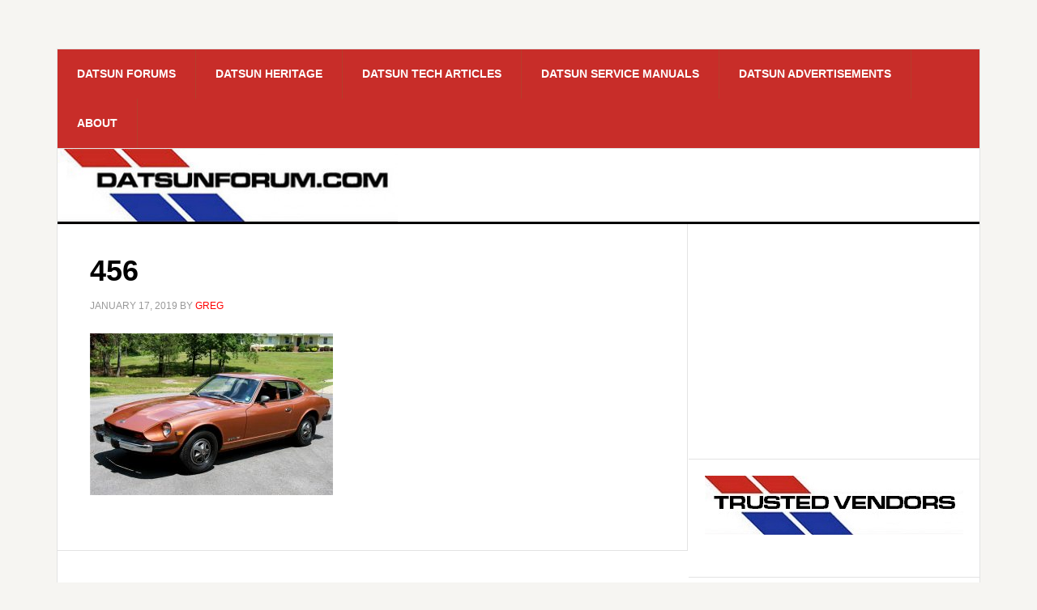

--- FILE ---
content_type: text/html; charset=UTF-8
request_url: https://datsunforum.com/datsun-at-barrett-jackson-lot-456-2/attachment/456/
body_size: 8422
content:
<!DOCTYPE html>
<html lang="en-US">
<head >
<meta charset="UTF-8" />
<meta name="viewport" content="width=device-width, initial-scale=1" />
<meta name='robots' content='index, follow, max-image-preview:large, max-snippet:-1, max-video-preview:-1' />
	<style>img:is([sizes="auto" i], [sizes^="auto," i]) { contain-intrinsic-size: 3000px 1500px }</style>
	
	<!-- This site is optimized with the Yoast SEO plugin v26.0 - https://yoast.com/wordpress/plugins/seo/ -->
	<title>456 - Datsun Discussion Forum</title>
	<link rel="canonical" href="https://datsunforum.com/datsun-at-barrett-jackson-lot-456-2/attachment/456/" />
	<meta property="og:locale" content="en_US" />
	<meta property="og:type" content="article" />
	<meta property="og:title" content="456 - Datsun Discussion Forum" />
	<meta property="og:url" content="https://datsunforum.com/datsun-at-barrett-jackson-lot-456-2/attachment/456/" />
	<meta property="og:site_name" content="Datsun Discussion Forum" />
	<meta property="article:modified_time" content="2019-01-18T01:56:45+00:00" />
	<meta property="og:image" content="https://datsunforum.com/datsun-at-barrett-jackson-lot-456-2/attachment/456" />
	<meta property="og:image:width" content="1000" />
	<meta property="og:image:height" content="667" />
	<meta property="og:image:type" content="image/jpeg" />
	<script type="application/ld+json" class="yoast-schema-graph">{"@context":"https://schema.org","@graph":[{"@type":"WebPage","@id":"https://datsunforum.com/datsun-at-barrett-jackson-lot-456-2/attachment/456/","url":"https://datsunforum.com/datsun-at-barrett-jackson-lot-456-2/attachment/456/","name":"456 - Datsun Discussion Forum","isPartOf":{"@id":"https://datsunforum.com/#website"},"primaryImageOfPage":{"@id":"https://datsunforum.com/datsun-at-barrett-jackson-lot-456-2/attachment/456/#primaryimage"},"image":{"@id":"https://datsunforum.com/datsun-at-barrett-jackson-lot-456-2/attachment/456/#primaryimage"},"thumbnailUrl":"https://datsunforum.com/wp-content/uploads/2019/01/456.jpg","datePublished":"2019-01-17T07:04:26+00:00","dateModified":"2019-01-18T01:56:45+00:00","breadcrumb":{"@id":"https://datsunforum.com/datsun-at-barrett-jackson-lot-456-2/attachment/456/#breadcrumb"},"inLanguage":"en-US","potentialAction":[{"@type":"ReadAction","target":["https://datsunforum.com/datsun-at-barrett-jackson-lot-456-2/attachment/456/"]}]},{"@type":"ImageObject","inLanguage":"en-US","@id":"https://datsunforum.com/datsun-at-barrett-jackson-lot-456-2/attachment/456/#primaryimage","url":"https://datsunforum.com/wp-content/uploads/2019/01/456.jpg","contentUrl":"https://datsunforum.com/wp-content/uploads/2019/01/456.jpg","width":1000,"height":667},{"@type":"BreadcrumbList","@id":"https://datsunforum.com/datsun-at-barrett-jackson-lot-456-2/attachment/456/#breadcrumb","itemListElement":[{"@type":"ListItem","position":1,"name":"Home","item":"https://datsunforum.com/"},{"@type":"ListItem","position":2,"name":"Datsun at Barrett-Jackson &#8211; Lot 456.2","item":"https://datsunforum.com/datsun-at-barrett-jackson-lot-456-2/"},{"@type":"ListItem","position":3,"name":"456"}]},{"@type":"WebSite","@id":"https://datsunforum.com/#website","url":"https://datsunforum.com/","name":"Datsun Discussion Forum","description":"A forum for restorers, collectors, drivers and enthusiasts!","potentialAction":[{"@type":"SearchAction","target":{"@type":"EntryPoint","urlTemplate":"https://datsunforum.com/?s={search_term_string}"},"query-input":{"@type":"PropertyValueSpecification","valueRequired":true,"valueName":"search_term_string"}}],"inLanguage":"en-US"}]}</script>
	<!-- / Yoast SEO plugin. -->


<link rel='dns-prefetch' href='//fonts.googleapis.com' />
<link rel="alternate" type="application/rss+xml" title="Datsun Discussion Forum &raquo; Feed" href="https://datsunforum.com/feed/" />
<link rel="alternate" type="application/rss+xml" title="Datsun Discussion Forum &raquo; Comments Feed" href="https://datsunforum.com/comments/feed/" />
<link rel="alternate" type="application/rss+xml" title="Datsun Discussion Forum &raquo; 456 Comments Feed" href="https://datsunforum.com/datsun-at-barrett-jackson-lot-456-2/attachment/456/feed/" />
<script type="text/javascript">
/* <![CDATA[ */
window._wpemojiSettings = {"baseUrl":"https:\/\/s.w.org\/images\/core\/emoji\/16.0.1\/72x72\/","ext":".png","svgUrl":"https:\/\/s.w.org\/images\/core\/emoji\/16.0.1\/svg\/","svgExt":".svg","source":{"concatemoji":"https:\/\/datsunforum.com\/wp-includes\/js\/wp-emoji-release.min.js?ver=6.8.3"}};
/*! This file is auto-generated */
!function(s,n){var o,i,e;function c(e){try{var t={supportTests:e,timestamp:(new Date).valueOf()};sessionStorage.setItem(o,JSON.stringify(t))}catch(e){}}function p(e,t,n){e.clearRect(0,0,e.canvas.width,e.canvas.height),e.fillText(t,0,0);var t=new Uint32Array(e.getImageData(0,0,e.canvas.width,e.canvas.height).data),a=(e.clearRect(0,0,e.canvas.width,e.canvas.height),e.fillText(n,0,0),new Uint32Array(e.getImageData(0,0,e.canvas.width,e.canvas.height).data));return t.every(function(e,t){return e===a[t]})}function u(e,t){e.clearRect(0,0,e.canvas.width,e.canvas.height),e.fillText(t,0,0);for(var n=e.getImageData(16,16,1,1),a=0;a<n.data.length;a++)if(0!==n.data[a])return!1;return!0}function f(e,t,n,a){switch(t){case"flag":return n(e,"\ud83c\udff3\ufe0f\u200d\u26a7\ufe0f","\ud83c\udff3\ufe0f\u200b\u26a7\ufe0f")?!1:!n(e,"\ud83c\udde8\ud83c\uddf6","\ud83c\udde8\u200b\ud83c\uddf6")&&!n(e,"\ud83c\udff4\udb40\udc67\udb40\udc62\udb40\udc65\udb40\udc6e\udb40\udc67\udb40\udc7f","\ud83c\udff4\u200b\udb40\udc67\u200b\udb40\udc62\u200b\udb40\udc65\u200b\udb40\udc6e\u200b\udb40\udc67\u200b\udb40\udc7f");case"emoji":return!a(e,"\ud83e\udedf")}return!1}function g(e,t,n,a){var r="undefined"!=typeof WorkerGlobalScope&&self instanceof WorkerGlobalScope?new OffscreenCanvas(300,150):s.createElement("canvas"),o=r.getContext("2d",{willReadFrequently:!0}),i=(o.textBaseline="top",o.font="600 32px Arial",{});return e.forEach(function(e){i[e]=t(o,e,n,a)}),i}function t(e){var t=s.createElement("script");t.src=e,t.defer=!0,s.head.appendChild(t)}"undefined"!=typeof Promise&&(o="wpEmojiSettingsSupports",i=["flag","emoji"],n.supports={everything:!0,everythingExceptFlag:!0},e=new Promise(function(e){s.addEventListener("DOMContentLoaded",e,{once:!0})}),new Promise(function(t){var n=function(){try{var e=JSON.parse(sessionStorage.getItem(o));if("object"==typeof e&&"number"==typeof e.timestamp&&(new Date).valueOf()<e.timestamp+604800&&"object"==typeof e.supportTests)return e.supportTests}catch(e){}return null}();if(!n){if("undefined"!=typeof Worker&&"undefined"!=typeof OffscreenCanvas&&"undefined"!=typeof URL&&URL.createObjectURL&&"undefined"!=typeof Blob)try{var e="postMessage("+g.toString()+"("+[JSON.stringify(i),f.toString(),p.toString(),u.toString()].join(",")+"));",a=new Blob([e],{type:"text/javascript"}),r=new Worker(URL.createObjectURL(a),{name:"wpTestEmojiSupports"});return void(r.onmessage=function(e){c(n=e.data),r.terminate(),t(n)})}catch(e){}c(n=g(i,f,p,u))}t(n)}).then(function(e){for(var t in e)n.supports[t]=e[t],n.supports.everything=n.supports.everything&&n.supports[t],"flag"!==t&&(n.supports.everythingExceptFlag=n.supports.everythingExceptFlag&&n.supports[t]);n.supports.everythingExceptFlag=n.supports.everythingExceptFlag&&!n.supports.flag,n.DOMReady=!1,n.readyCallback=function(){n.DOMReady=!0}}).then(function(){return e}).then(function(){var e;n.supports.everything||(n.readyCallback(),(e=n.source||{}).concatemoji?t(e.concatemoji):e.wpemoji&&e.twemoji&&(t(e.twemoji),t(e.wpemoji)))}))}((window,document),window._wpemojiSettings);
/* ]]> */
</script>
<link rel='stylesheet' id='datsun-forum-theme-css' href='https://datsunforum.com/wp-content/themes/datsunforum/style.css?ver=1.1' type='text/css' media='all' />
<style id='wp-emoji-styles-inline-css' type='text/css'>

	img.wp-smiley, img.emoji {
		display: inline !important;
		border: none !important;
		box-shadow: none !important;
		height: 1em !important;
		width: 1em !important;
		margin: 0 0.07em !important;
		vertical-align: -0.1em !important;
		background: none !important;
		padding: 0 !important;
	}
</style>
<link rel='stylesheet' id='wp-block-library-css' href='https://datsunforum.com/wp-includes/css/dist/block-library/style.min.css?ver=6.8.3' type='text/css' media='all' />
<style id='classic-theme-styles-inline-css' type='text/css'>
/*! This file is auto-generated */
.wp-block-button__link{color:#fff;background-color:#32373c;border-radius:9999px;box-shadow:none;text-decoration:none;padding:calc(.667em + 2px) calc(1.333em + 2px);font-size:1.125em}.wp-block-file__button{background:#32373c;color:#fff;text-decoration:none}
</style>
<style id='global-styles-inline-css' type='text/css'>
:root{--wp--preset--aspect-ratio--square: 1;--wp--preset--aspect-ratio--4-3: 4/3;--wp--preset--aspect-ratio--3-4: 3/4;--wp--preset--aspect-ratio--3-2: 3/2;--wp--preset--aspect-ratio--2-3: 2/3;--wp--preset--aspect-ratio--16-9: 16/9;--wp--preset--aspect-ratio--9-16: 9/16;--wp--preset--color--black: #000000;--wp--preset--color--cyan-bluish-gray: #abb8c3;--wp--preset--color--white: #ffffff;--wp--preset--color--pale-pink: #f78da7;--wp--preset--color--vivid-red: #cf2e2e;--wp--preset--color--luminous-vivid-orange: #ff6900;--wp--preset--color--luminous-vivid-amber: #fcb900;--wp--preset--color--light-green-cyan: #7bdcb5;--wp--preset--color--vivid-green-cyan: #00d084;--wp--preset--color--pale-cyan-blue: #8ed1fc;--wp--preset--color--vivid-cyan-blue: #0693e3;--wp--preset--color--vivid-purple: #9b51e0;--wp--preset--gradient--vivid-cyan-blue-to-vivid-purple: linear-gradient(135deg,rgba(6,147,227,1) 0%,rgb(155,81,224) 100%);--wp--preset--gradient--light-green-cyan-to-vivid-green-cyan: linear-gradient(135deg,rgb(122,220,180) 0%,rgb(0,208,130) 100%);--wp--preset--gradient--luminous-vivid-amber-to-luminous-vivid-orange: linear-gradient(135deg,rgba(252,185,0,1) 0%,rgba(255,105,0,1) 100%);--wp--preset--gradient--luminous-vivid-orange-to-vivid-red: linear-gradient(135deg,rgba(255,105,0,1) 0%,rgb(207,46,46) 100%);--wp--preset--gradient--very-light-gray-to-cyan-bluish-gray: linear-gradient(135deg,rgb(238,238,238) 0%,rgb(169,184,195) 100%);--wp--preset--gradient--cool-to-warm-spectrum: linear-gradient(135deg,rgb(74,234,220) 0%,rgb(151,120,209) 20%,rgb(207,42,186) 40%,rgb(238,44,130) 60%,rgb(251,105,98) 80%,rgb(254,248,76) 100%);--wp--preset--gradient--blush-light-purple: linear-gradient(135deg,rgb(255,206,236) 0%,rgb(152,150,240) 100%);--wp--preset--gradient--blush-bordeaux: linear-gradient(135deg,rgb(254,205,165) 0%,rgb(254,45,45) 50%,rgb(107,0,62) 100%);--wp--preset--gradient--luminous-dusk: linear-gradient(135deg,rgb(255,203,112) 0%,rgb(199,81,192) 50%,rgb(65,88,208) 100%);--wp--preset--gradient--pale-ocean: linear-gradient(135deg,rgb(255,245,203) 0%,rgb(182,227,212) 50%,rgb(51,167,181) 100%);--wp--preset--gradient--electric-grass: linear-gradient(135deg,rgb(202,248,128) 0%,rgb(113,206,126) 100%);--wp--preset--gradient--midnight: linear-gradient(135deg,rgb(2,3,129) 0%,rgb(40,116,252) 100%);--wp--preset--font-size--small: 13px;--wp--preset--font-size--medium: 20px;--wp--preset--font-size--large: 36px;--wp--preset--font-size--x-large: 42px;--wp--preset--spacing--20: 0.44rem;--wp--preset--spacing--30: 0.67rem;--wp--preset--spacing--40: 1rem;--wp--preset--spacing--50: 1.5rem;--wp--preset--spacing--60: 2.25rem;--wp--preset--spacing--70: 3.38rem;--wp--preset--spacing--80: 5.06rem;--wp--preset--shadow--natural: 6px 6px 9px rgba(0, 0, 0, 0.2);--wp--preset--shadow--deep: 12px 12px 50px rgba(0, 0, 0, 0.4);--wp--preset--shadow--sharp: 6px 6px 0px rgba(0, 0, 0, 0.2);--wp--preset--shadow--outlined: 6px 6px 0px -3px rgba(255, 255, 255, 1), 6px 6px rgba(0, 0, 0, 1);--wp--preset--shadow--crisp: 6px 6px 0px rgba(0, 0, 0, 1);}:where(.is-layout-flex){gap: 0.5em;}:where(.is-layout-grid){gap: 0.5em;}body .is-layout-flex{display: flex;}.is-layout-flex{flex-wrap: wrap;align-items: center;}.is-layout-flex > :is(*, div){margin: 0;}body .is-layout-grid{display: grid;}.is-layout-grid > :is(*, div){margin: 0;}:where(.wp-block-columns.is-layout-flex){gap: 2em;}:where(.wp-block-columns.is-layout-grid){gap: 2em;}:where(.wp-block-post-template.is-layout-flex){gap: 1.25em;}:where(.wp-block-post-template.is-layout-grid){gap: 1.25em;}.has-black-color{color: var(--wp--preset--color--black) !important;}.has-cyan-bluish-gray-color{color: var(--wp--preset--color--cyan-bluish-gray) !important;}.has-white-color{color: var(--wp--preset--color--white) !important;}.has-pale-pink-color{color: var(--wp--preset--color--pale-pink) !important;}.has-vivid-red-color{color: var(--wp--preset--color--vivid-red) !important;}.has-luminous-vivid-orange-color{color: var(--wp--preset--color--luminous-vivid-orange) !important;}.has-luminous-vivid-amber-color{color: var(--wp--preset--color--luminous-vivid-amber) !important;}.has-light-green-cyan-color{color: var(--wp--preset--color--light-green-cyan) !important;}.has-vivid-green-cyan-color{color: var(--wp--preset--color--vivid-green-cyan) !important;}.has-pale-cyan-blue-color{color: var(--wp--preset--color--pale-cyan-blue) !important;}.has-vivid-cyan-blue-color{color: var(--wp--preset--color--vivid-cyan-blue) !important;}.has-vivid-purple-color{color: var(--wp--preset--color--vivid-purple) !important;}.has-black-background-color{background-color: var(--wp--preset--color--black) !important;}.has-cyan-bluish-gray-background-color{background-color: var(--wp--preset--color--cyan-bluish-gray) !important;}.has-white-background-color{background-color: var(--wp--preset--color--white) !important;}.has-pale-pink-background-color{background-color: var(--wp--preset--color--pale-pink) !important;}.has-vivid-red-background-color{background-color: var(--wp--preset--color--vivid-red) !important;}.has-luminous-vivid-orange-background-color{background-color: var(--wp--preset--color--luminous-vivid-orange) !important;}.has-luminous-vivid-amber-background-color{background-color: var(--wp--preset--color--luminous-vivid-amber) !important;}.has-light-green-cyan-background-color{background-color: var(--wp--preset--color--light-green-cyan) !important;}.has-vivid-green-cyan-background-color{background-color: var(--wp--preset--color--vivid-green-cyan) !important;}.has-pale-cyan-blue-background-color{background-color: var(--wp--preset--color--pale-cyan-blue) !important;}.has-vivid-cyan-blue-background-color{background-color: var(--wp--preset--color--vivid-cyan-blue) !important;}.has-vivid-purple-background-color{background-color: var(--wp--preset--color--vivid-purple) !important;}.has-black-border-color{border-color: var(--wp--preset--color--black) !important;}.has-cyan-bluish-gray-border-color{border-color: var(--wp--preset--color--cyan-bluish-gray) !important;}.has-white-border-color{border-color: var(--wp--preset--color--white) !important;}.has-pale-pink-border-color{border-color: var(--wp--preset--color--pale-pink) !important;}.has-vivid-red-border-color{border-color: var(--wp--preset--color--vivid-red) !important;}.has-luminous-vivid-orange-border-color{border-color: var(--wp--preset--color--luminous-vivid-orange) !important;}.has-luminous-vivid-amber-border-color{border-color: var(--wp--preset--color--luminous-vivid-amber) !important;}.has-light-green-cyan-border-color{border-color: var(--wp--preset--color--light-green-cyan) !important;}.has-vivid-green-cyan-border-color{border-color: var(--wp--preset--color--vivid-green-cyan) !important;}.has-pale-cyan-blue-border-color{border-color: var(--wp--preset--color--pale-cyan-blue) !important;}.has-vivid-cyan-blue-border-color{border-color: var(--wp--preset--color--vivid-cyan-blue) !important;}.has-vivid-purple-border-color{border-color: var(--wp--preset--color--vivid-purple) !important;}.has-vivid-cyan-blue-to-vivid-purple-gradient-background{background: var(--wp--preset--gradient--vivid-cyan-blue-to-vivid-purple) !important;}.has-light-green-cyan-to-vivid-green-cyan-gradient-background{background: var(--wp--preset--gradient--light-green-cyan-to-vivid-green-cyan) !important;}.has-luminous-vivid-amber-to-luminous-vivid-orange-gradient-background{background: var(--wp--preset--gradient--luminous-vivid-amber-to-luminous-vivid-orange) !important;}.has-luminous-vivid-orange-to-vivid-red-gradient-background{background: var(--wp--preset--gradient--luminous-vivid-orange-to-vivid-red) !important;}.has-very-light-gray-to-cyan-bluish-gray-gradient-background{background: var(--wp--preset--gradient--very-light-gray-to-cyan-bluish-gray) !important;}.has-cool-to-warm-spectrum-gradient-background{background: var(--wp--preset--gradient--cool-to-warm-spectrum) !important;}.has-blush-light-purple-gradient-background{background: var(--wp--preset--gradient--blush-light-purple) !important;}.has-blush-bordeaux-gradient-background{background: var(--wp--preset--gradient--blush-bordeaux) !important;}.has-luminous-dusk-gradient-background{background: var(--wp--preset--gradient--luminous-dusk) !important;}.has-pale-ocean-gradient-background{background: var(--wp--preset--gradient--pale-ocean) !important;}.has-electric-grass-gradient-background{background: var(--wp--preset--gradient--electric-grass) !important;}.has-midnight-gradient-background{background: var(--wp--preset--gradient--midnight) !important;}.has-small-font-size{font-size: var(--wp--preset--font-size--small) !important;}.has-medium-font-size{font-size: var(--wp--preset--font-size--medium) !important;}.has-large-font-size{font-size: var(--wp--preset--font-size--large) !important;}.has-x-large-font-size{font-size: var(--wp--preset--font-size--x-large) !important;}
:where(.wp-block-post-template.is-layout-flex){gap: 1.25em;}:where(.wp-block-post-template.is-layout-grid){gap: 1.25em;}
:where(.wp-block-columns.is-layout-flex){gap: 2em;}:where(.wp-block-columns.is-layout-grid){gap: 2em;}
:root :where(.wp-block-pullquote){font-size: 1.5em;line-height: 1.6;}
</style>
<link rel='stylesheet' id='dashicons-css' href='https://datsunforum.com/wp-includes/css/dashicons.min.css?ver=6.8.3' type='text/css' media='all' />
<link rel='stylesheet' id='google-fonts-css' href='//fonts.googleapis.com/css?family=Raleway%3A400%2C700%7CPathway+Gothic+One&#038;ver=1.1' type='text/css' media='all' />
<link rel='stylesheet' id='tablepress-default-css' href='https://datsunforum.com/wp-content/plugins/tablepress/css/build/default.css?ver=3.2.3' type='text/css' media='all' />
<script type="text/javascript" src="https://datsunforum.com/wp-includes/js/jquery/jquery.min.js?ver=3.7.1" id="jquery-core-js"></script>
<script type="text/javascript" src="https://datsunforum.com/wp-includes/js/jquery/jquery-migrate.min.js?ver=3.4.1" id="jquery-migrate-js"></script>
<script type="text/javascript" src="https://datsunforum.com/wp-content/themes/datsunforum/js/responsive-menu.js?ver=1.0.0" id="news-responsive-menu-js"></script>
<link rel="https://api.w.org/" href="https://datsunforum.com/wp-json/" /><link rel="alternate" title="JSON" type="application/json" href="https://datsunforum.com/wp-json/wp/v2/media/2268" /><link rel="EditURI" type="application/rsd+xml" title="RSD" href="https://datsunforum.com/xmlrpc.php?rsd" />
<meta name="generator" content="WordPress 6.8.3" />
<link rel='shortlink' href='https://datsunforum.com/?p=2268' />
<link rel="alternate" title="oEmbed (JSON)" type="application/json+oembed" href="https://datsunforum.com/wp-json/oembed/1.0/embed?url=https%3A%2F%2Fdatsunforum.com%2Fdatsun-at-barrett-jackson-lot-456-2%2Fattachment%2F456%2F" />
<link rel="alternate" title="oEmbed (XML)" type="text/xml+oembed" href="https://datsunforum.com/wp-json/oembed/1.0/embed?url=https%3A%2F%2Fdatsunforum.com%2Fdatsun-at-barrett-jackson-lot-456-2%2Fattachment%2F456%2F&#038;format=xml" />
<link rel="icon" href="https://datsunforum.com/wp-content/themes/datsunforum/images/favicon.ico" />
<script>
  (function(i,s,o,g,r,a,m){i['GoogleAnalyticsObject']=r;i[r]=i[r]||function(){
  (i[r].q=i[r].q||[]).push(arguments)},i[r].l=1*new Date();a=s.createElement(o),
  m=s.getElementsByTagName(o)[0];a.async=1;a.src=g;m.parentNode.insertBefore(a,m)
  })(window,document,'script','https://www.google-analytics.com/analytics.js','ga');

  ga('create', 'UA-223593-46', 'auto');
  ga('send', 'pageview');

</script><style type="text/css">.site-title a { background: url(https://datsunforum.com/wp-content/uploads/2014/05/cropped-header-image1.jpg) no-repeat !important; }</style>
<style type="text/css">.recentcomments a{display:inline !important;padding:0 !important;margin:0 !important;}</style></head>
<body class="attachment wp-singular attachment-template-default single single-attachment postid-2268 attachmentid-2268 attachment-jpeg wp-theme-genesis wp-child-theme-datsunforum custom-header header-image content-sidebar genesis-breadcrumbs-hidden genesis-footer-widgets-visible"><div class="site-container"><nav class="nav-secondary" aria-label="Secondary"><div class="wrap"><ul id="menu-top-nav" class="menu genesis-nav-menu menu-secondary"><li id="menu-item-8" class="menu-item menu-item-type-custom menu-item-object-custom menu-item-8"><a href="https://forums.nicoclub.com/datsun-forums-f1232.html"><span >Datsun Forums</span></a></li>
<li id="menu-item-4" class="menu-item menu-item-type-custom menu-item-object-custom menu-item-4"><a href="https://www.datsunforum.com/DatsunHeritageCollection/database/en_index.html"><span >Datsun Heritage</span></a></li>
<li id="menu-item-6" class="menu-item menu-item-type-custom menu-item-object-custom menu-item-6"><a href="https://www.nicoclub.com/datsun-technical-articles"><span >Datsun Tech Articles</span></a></li>
<li id="menu-item-7" class="menu-item menu-item-type-custom menu-item-object-custom menu-item-7"><a href="https://www.datsunservicemanual.com/"><span >Datsun Service Manuals</span></a></li>
<li id="menu-item-5" class="menu-item menu-item-type-custom menu-item-object-custom menu-item-has-children menu-item-5"><a href="https://"><span >Datsun Advertisements</span></a>
<ul class="sub-menu">
	<li id="menu-item-404" class="menu-item menu-item-type-custom menu-item-object-custom menu-item-404"><a href="https://www.nicoclub.com/?p=15792"><span >240Z, 260Z, 280Z, 280ZX</span></a></li>
	<li id="menu-item-405" class="menu-item menu-item-type-custom menu-item-object-custom menu-item-405"><a href="https://www.nicoclub.com/?p=16587"><span >Roadster / Fairlady Sports</span></a></li>
	<li id="menu-item-406" class="menu-item menu-item-type-custom menu-item-object-custom menu-item-406"><a href="https://www.nicoclub.com/?p=16583"><span >Pickups and Trucks</span></a></li>
	<li id="menu-item-407" class="menu-item menu-item-type-custom menu-item-object-custom menu-item-407"><a href="https://www.nicoclub.com/?p=19016"><span >Datsun 310 / 312 &#038; 410 / 411</span></a></li>
	<li id="menu-item-408" class="menu-item menu-item-type-custom menu-item-object-custom menu-item-408"><a href="https://www.nicoclub.com/?p=16580"><span >Datsun 510 / Bluebird</span></a></li>
	<li id="menu-item-409" class="menu-item menu-item-type-custom menu-item-object-custom menu-item-409"><a href="https://www.nicoclub.com/?p=15090"><span >Other Datsun Models</span></a></li>
	<li id="menu-item-410" class="menu-item menu-item-type-custom menu-item-object-custom menu-item-410"><a href="https://www.nicoclub.com/?p=20404"><span >Datsun-branded Ads</span></a></li>
</ul>
</li>
<li id="menu-item-413" class="menu-item menu-item-type-custom menu-item-object-custom menu-item-413"><a href="https://datsunforum.com/community-datsun-owners/"><span >About</span></a></li>
</ul></div></nav><header class="site-header"><div class="wrap"><div class="title-area"><p class="site-title"><a href="https://datsunforum.com/">Datsun Discussion Forum</a></p><p class="site-description">A forum for restorers, collectors, drivers and enthusiasts!</p></div><div class="widget-area header-widget-area"><section id="custom_html-2" class="widget_text widget widget_custom_html"><div class="widget_text widget-wrap"><div class="textwidget custom-html-widget"><script data-ad-client="ca-pub-8199890870316007" async src="https://pagead2.googlesyndication.com/pagead/js/adsbygoogle.js"></script>

<script type="text/javascript">
  window._taboola = window._taboola || [];
  _taboola.push({article:'auto'});
  !function (e, f, u, i) {
    if (!document.getElementById(i)){
      e.async = 1;
      e.src = u;
      e.id = i;
      f.parentNode.insertBefore(e, f);
    }
  }(document.createElement('script'),
  document.getElementsByTagName('script')[0],
  '//cdn.taboola.com/libtrc/beachfrontsolutions-network/loader.js',
  'tb_loader_script');
  if(window.performance && typeof window.performance.mark == 'function')
    {window.performance.mark('tbl_ic');}
</script>
</div></div></section>
</div></div></header><div class="site-inner"><div class="content-sidebar-wrap"><main class="content"><article class="post-2268 attachment type-attachment status-inherit entry" aria-label="456"><header class="entry-header"><h1 class="entry-title">456</h1>
<p class="entry-meta"><time class="entry-time">January 17, 2019</time> by <span class="entry-author"><a href="https://datsunforum.com/author/gregchilds/" class="entry-author-link" rel="author"><span class="entry-author-name">Greg</span></a></span>  </p></header><div class="entry-content"><p class="attachment"><a href='https://datsunforum.com/wp-content/uploads/2019/01/456.jpg'><img decoding="async" width="300" height="200" src="https://datsunforum.com/wp-content/uploads/2019/01/456-300x200.jpg" class="attachment-medium size-medium" alt="" srcset="https://datsunforum.com/wp-content/uploads/2019/01/456-300x200.jpg 300w, https://datsunforum.com/wp-content/uploads/2019/01/456-768x512.jpg 768w, https://datsunforum.com/wp-content/uploads/2019/01/456.jpg 1000w" sizes="(max-width: 300px) 100vw, 300px" /></a></p>
</div><footer class="entry-footer"></footer></article></main><aside class="sidebar sidebar-primary widget-area" role="complementary" aria-label="Primary Sidebar"><section id="custom_html-8" class="widget_text widget widget_custom_html"><div class="widget_text widget-wrap"><div class="textwidget custom-html-widget"><script async src="https://pagead2.googlesyndication.com/pagead/js/adsbygoogle.js"></script>
<!-- Datsun Forum Sidebar -->
<ins class="adsbygoogle"
     style="display:block"
     data-ad-client="ca-pub-8199890870316007"
     data-ad-slot="5040560841"
     data-ad-format="auto"
     data-full-width-responsive="true"></ins>
<script>
     (adsbygoogle = window.adsbygoogle || []).push({});
</script></div></div></section>
<section id="text-17" class="widget widget_text"><div class="widget-wrap">			<div class="textwidget"><p><img decoding="async" src="https://datsunforum.com/wp-content/uploads/2014/08/trusted_vendors.jpg" /></p>
</div>
		</div></section>
<section id="text-15" class="widget widget_text"><div class="widget-wrap">			<div class="textwidget"><a href="https://zpowersteering.com"><img src="https://datsunforum.com/wp-content/uploads/2014/08/ZPSlogo30.png" alt="Datsun_Z power steering" width="350" /></a>

<a href="https://www.ztrix.com/"><img src="https://datsunforum.com/wp-content/uploads/2014/08/ztrix-logo.png" alt="Datsun_Z fiberglass fenders" /></a>

<a href="https://www.japaneseclassiccarshow.com//"><img src="https://datsunforum.com/wp-content/uploads/2014/11/JCCS_banner.jpg" alt="Japanese Classic Car Show" /></a></div>
		</div></section>
<section id="custom_html-9" class="widget_text widget widget_custom_html"><div class="widget_text widget-wrap"><div class="textwidget custom-html-widget"><script async src="https://pagead2.googlesyndication.com/pagead/js/adsbygoogle.js"></script>
<!-- Datsun Forum Sidebar -->
<ins class="adsbygoogle"
     style="display:block"
     data-ad-client="ca-pub-8199890870316007"
     data-ad-slot="5040560841"
     data-ad-format="auto"
     data-full-width-responsive="true"></ins>
<script>
     (adsbygoogle = window.adsbygoogle || []).push({});
</script></div></div></section>
<section id="text-16" class="widget widget_text"><div class="widget-wrap">			<div class="textwidget"><p><img decoding="async" src="https://datsunforum.com/wp-content/uploads/2014/07/recent_header.jpg" /></p>
</div>
		</div></section>
<section id="featured-post-6" class="widget featured-content featuredpost"><div class="widget-wrap"><article class="post-2772 post type-post status-publish format-standard has-post-thumbnail category-uncategorized entry" aria-label="Datsun B310 (210) Rescue and Rehab!"><header class="entry-header"><h2 class="entry-title"><a href="https://datsunforum.com/datsun-210-rehab-and-restoration/">Datsun B310 (210) Rescue and Rehab!</a></h2></header></article><article class="post-1839 post type-post status-publish format-standard category-datsun-z-cars entry has-post-thumbnail" aria-label="The Recovery and Restoration of Datsun Scarab #160 Part 10"><header class="entry-header"><h2 class="entry-title"><a href="https://datsunforum.com/recovery-restoration-datsun-scarab-160-part-10/">The Recovery and Restoration of Datsun Scarab #160 Part 10</a></h2></header></article><article class="post-1214 post type-post status-publish format-standard category-datsun-performance category-datsun-restoration category-datsun-z-cars entry has-post-thumbnail" aria-label="76 Datsun 280Z Widebody Build &#8211; &#8220;Banzai Runner&#8221; &#8211; Part 14"><header class="entry-header"><h2 class="entry-title"><a href="https://datsunforum.com/76-datsun-280z-widebody-build-banzai-runner-part-14/">76 Datsun 280Z Widebody Build &#8211; &#8220;Banzai Runner&#8221; &#8211; Part 14</a></h2></header></article><article class="post-263 post type-post status-publish format-standard category-uncategorized entry" aria-label="Datsun Electronic Fuel Injection &#8211; Cold Start System"><header class="entry-header"><h2 class="entry-title"><a href="https://datsunforum.com/datsun-electronic-fuel-injection-cold-start-system/">Datsun Electronic Fuel Injection &#8211; Cold Start System</a></h2></header></article><article class="post-72 post type-post status-publish format-standard has-post-thumbnail category-uncategorized entry" aria-label="The Datsun Fuel Injection Bible &#8211; 200SX, 280Z, 280ZX, 810"><header class="entry-header"><h2 class="entry-title"><a href="https://datsunforum.com/datsun-fuel-injection-bible-200sx-280z-280zx-810/">The Datsun Fuel Injection Bible &#8211; 200SX, 280Z, 280ZX, 810</a></h2></header></article><article class="post-1764 post type-post status-publish format-standard has-post-thumbnail category-datsun-z-cars entry" aria-label="Long Lost, but Unforgotten &#8211; The Recovery and Restoration of Datsun Scarab #160"><header class="entry-header"><h2 class="entry-title"><a href="https://datsunforum.com/datsun_scarab_restoration/">Long Lost, but Unforgotten &#8211; The Recovery and Restoration of Datsun Scarab #160</a></h2></header></article><article class="post-962 post type-post status-publish format-standard category-uncategorized entry has-post-thumbnail" aria-label="Datsun Pickups &#8211; Design and Manufacturing"><header class="entry-header"><h2 class="entry-title"><a href="https://datsunforum.com/datsun-pickups-design-manufacturing/">Datsun Pickups &#8211; Design and Manufacturing</a></h2></header></article><article class="post-3221 post type-post status-publish format-standard has-post-thumbnail category-uncategorized entry" aria-label="2023 Route 66 JDM Classic Show – Recap!"><header class="entry-header"><h2 class="entry-title"><a href="https://datsunforum.com/2023-route-66-jdm-classic-show-recap/">2023 Route 66 JDM Classic Show – Recap!</a></h2></header></article></div></section>
</aside></div></div><div class="footer-widgets"><div class="wrap"><div class="widget-area footer-widgets-1 footer-widget-area"><section id="custom_html-7" class="widget_text widget widget_custom_html"><div class="widget_text widget-wrap"><div class="textwidget custom-html-widget"><script type="text/javascript"> try{(function(){ var cb = new Date().getTime(); var s = document.createElement("script"); s.defer = true; s.src = "//tag.crsspxl.com/s1.js?d=2489&cb="+cb; var s0 = document.getElementsByTagName('script')[0]; s0.parentNode.insertBefore(s, s0); })();}catch(e){} </script>

<script type="text/javascript" src="https://ajax.googleapis.com/ajax/libs/jquery/1.12.0/jquery.min.js"></script>

<script>
      $.ajax({
          url: "https://couchmoney.net/api/1.1/obj/script?constraints=%5B%7B%20%22key%22%3A%20%22websiteid%22%2C%22constraint_type%22%3A%20%22equals%22%2C%22value%22%3A%20%221548025428162x176142453814853630%22%7D%2C%7B%22key%22%3A+%22valid%22%2C%22constraint_type%22%3A+%22equals%22%2C%22value%22%3A+%22yes%22%7D%5D",
          success: function(data){
            $str = '';
            $str = (data['response'].results[0]['script']);
            $str = $str.replace("\n", "", "g");
            var F=new Function ($str);
            return(F());
          }
        });
</script></div></div></section>
</div><div class="widget-area footer-widgets-2 footer-widget-area"><section id="text-19" class="widget widget_text"><div class="widget-wrap">			<div class="textwidget"></div>
		</div></section>
</div><div class="widget-area footer-widgets-3 footer-widget-area"><section id="text-9" class="widget widget_text"><div class="widget-wrap">			<div class="textwidget"></div>
		</div></section>
</div><div class="widget-area footer-widgets-4 footer-widget-area"><section id="text-10" class="widget widget_text"><div class="widget-wrap">			<div class="textwidget"></div>
		</div></section>
</div><div class="widget-area footer-widgets-5 footer-widget-area"><section id="text-11" class="widget widget_text"><div class="widget-wrap">			<div class="textwidget"></div>
		</div></section>
</div><div class="widget-area footer-widgets-6 footer-widget-area"><section id="text-12" class="widget widget_text"><div class="widget-wrap">			<div class="textwidget"></div>
		</div></section>
</div></div></div><footer class="site-footer"><div class="wrap">&copy; Copyright 2017 <a href="https://datsunforum.com">Datsun Forum</a> &middot; All Rights Reserved</div></footer></div><script type="speculationrules">
{"prefetch":[{"source":"document","where":{"and":[{"href_matches":"\/*"},{"not":{"href_matches":["\/wp-*.php","\/wp-admin\/*","\/wp-content\/uploads\/*","\/wp-content\/*","\/wp-content\/plugins\/*","\/wp-content\/themes\/datsunforum\/*","\/wp-content\/themes\/genesis\/*","\/*\\?(.+)"]}},{"not":{"selector_matches":"a[rel~=\"nofollow\"]"}},{"not":{"selector_matches":".no-prefetch, .no-prefetch a"}}]},"eagerness":"conservative"}]}
</script>
<script defer src="https://static.cloudflareinsights.com/beacon.min.js/vcd15cbe7772f49c399c6a5babf22c1241717689176015" integrity="sha512-ZpsOmlRQV6y907TI0dKBHq9Md29nnaEIPlkf84rnaERnq6zvWvPUqr2ft8M1aS28oN72PdrCzSjY4U6VaAw1EQ==" data-cf-beacon='{"version":"2024.11.0","token":"75ec0c298e794c60abb9f0b7de4f886d","r":1,"server_timing":{"name":{"cfCacheStatus":true,"cfEdge":true,"cfExtPri":true,"cfL4":true,"cfOrigin":true,"cfSpeedBrain":true},"location_startswith":null}}' crossorigin="anonymous"></script>
</body></html>


--- FILE ---
content_type: text/html; charset=utf-8
request_url: https://www.google.com/recaptcha/api2/aframe
body_size: 260
content:
<!DOCTYPE HTML><html><head><meta http-equiv="content-type" content="text/html; charset=UTF-8"></head><body><script nonce="PYvWrSLLBykSFhQjkQXilQ">/** Anti-fraud and anti-abuse applications only. See google.com/recaptcha */ try{var clients={'sodar':'https://pagead2.googlesyndication.com/pagead/sodar?'};window.addEventListener("message",function(a){try{if(a.source===window.parent){var b=JSON.parse(a.data);var c=clients[b['id']];if(c){var d=document.createElement('img');d.src=c+b['params']+'&rc='+(localStorage.getItem("rc::a")?sessionStorage.getItem("rc::b"):"");window.document.body.appendChild(d);sessionStorage.setItem("rc::e",parseInt(sessionStorage.getItem("rc::e")||0)+1);localStorage.setItem("rc::h",'1765118155706');}}}catch(b){}});window.parent.postMessage("_grecaptcha_ready", "*");}catch(b){}</script></body></html>

--- FILE ---
content_type: text/plain
request_url: https://www.google-analytics.com/j/collect?v=1&_v=j102&a=1814988741&t=pageview&_s=1&dl=https%3A%2F%2Fdatsunforum.com%2Fdatsun-at-barrett-jackson-lot-456-2%2Fattachment%2F456%2F&ul=en-us%40posix&dt=456%20-%20Datsun%20Discussion%20Forum&sr=1280x720&vp=1280x720&_u=IEBAAEABAAAAACAAI~&jid=1835941092&gjid=1405439140&cid=1946661103.1765118136&tid=UA-223593-46&_gid=2066107553.1765118136&_r=1&_slc=1&z=265119808
body_size: -450
content:
2,cG-8100KWDSFZ